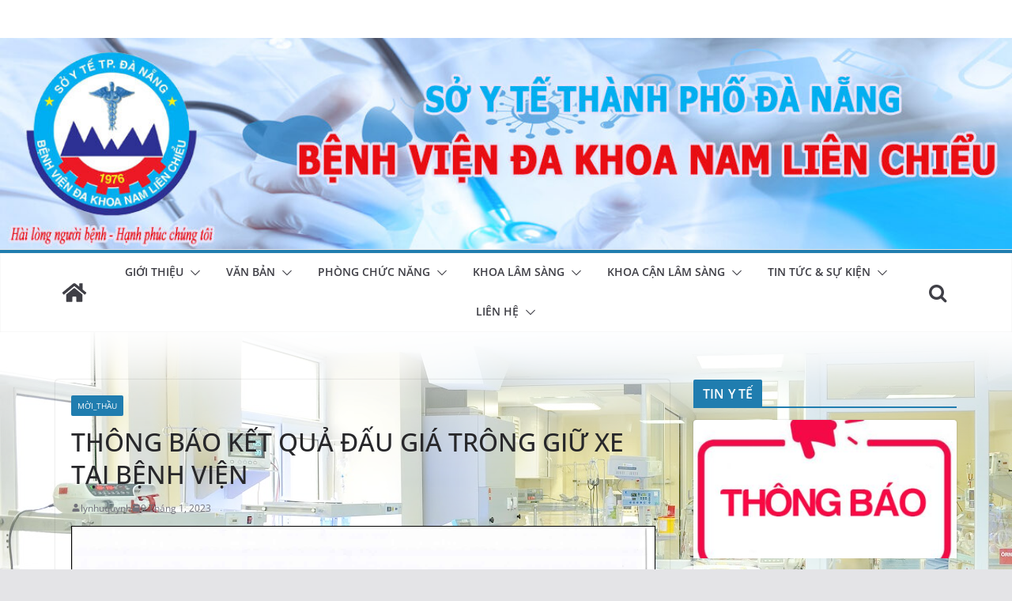

--- FILE ---
content_type: text/html; charset=UTF-8
request_url: https://bvnamlienchieu.com/thong-bao-ket-qua-dau-gia-trong-giu-xe-tai-benh-vien/
body_size: 15267
content:
		<!doctype html>
		<html lang="vi">
		
<head>

			<meta charset="UTF-8"/>
		<meta name="viewport" content="width=device-width, initial-scale=1">
		<link rel="profile" href="https://gmpg.org/xfn/11"/>
		
	<title>THÔNG BÁO KẾT QUẢ ĐẤU GIÁ TRÔNG GIỮ XE TẠI BỆNH VIỆN &#8211; BỆNH VIỆN ĐA KHOA NAM LIÊN CHIỂU</title>
<meta name='robots' content='max-image-preview:large' />
	<style>img:is([sizes="auto" i], [sizes^="auto," i]) { contain-intrinsic-size: 3000px 1500px }</style>
	<link rel="alternate" type="application/rss+xml" title="Dòng thông tin BỆNH VIỆN ĐA KHOA NAM LIÊN CHIỂU &raquo;" href="https://bvnamlienchieu.com/feed/" />
<link rel="alternate" type="application/rss+xml" title="BỆNH VIỆN ĐA KHOA NAM LIÊN CHIỂU &raquo; Dòng bình luận" href="https://bvnamlienchieu.com/comments/feed/" />
<script type="text/javascript">
/* <![CDATA[ */
window._wpemojiSettings = {"baseUrl":"https:\/\/s.w.org\/images\/core\/emoji\/16.0.1\/72x72\/","ext":".png","svgUrl":"https:\/\/s.w.org\/images\/core\/emoji\/16.0.1\/svg\/","svgExt":".svg","source":{"concatemoji":"https:\/\/bvnamlienchieu.com\/wp-includes\/js\/wp-emoji-release.min.js?ver=6.8.3"}};
/*! This file is auto-generated */
!function(s,n){var o,i,e;function c(e){try{var t={supportTests:e,timestamp:(new Date).valueOf()};sessionStorage.setItem(o,JSON.stringify(t))}catch(e){}}function p(e,t,n){e.clearRect(0,0,e.canvas.width,e.canvas.height),e.fillText(t,0,0);var t=new Uint32Array(e.getImageData(0,0,e.canvas.width,e.canvas.height).data),a=(e.clearRect(0,0,e.canvas.width,e.canvas.height),e.fillText(n,0,0),new Uint32Array(e.getImageData(0,0,e.canvas.width,e.canvas.height).data));return t.every(function(e,t){return e===a[t]})}function u(e,t){e.clearRect(0,0,e.canvas.width,e.canvas.height),e.fillText(t,0,0);for(var n=e.getImageData(16,16,1,1),a=0;a<n.data.length;a++)if(0!==n.data[a])return!1;return!0}function f(e,t,n,a){switch(t){case"flag":return n(e,"\ud83c\udff3\ufe0f\u200d\u26a7\ufe0f","\ud83c\udff3\ufe0f\u200b\u26a7\ufe0f")?!1:!n(e,"\ud83c\udde8\ud83c\uddf6","\ud83c\udde8\u200b\ud83c\uddf6")&&!n(e,"\ud83c\udff4\udb40\udc67\udb40\udc62\udb40\udc65\udb40\udc6e\udb40\udc67\udb40\udc7f","\ud83c\udff4\u200b\udb40\udc67\u200b\udb40\udc62\u200b\udb40\udc65\u200b\udb40\udc6e\u200b\udb40\udc67\u200b\udb40\udc7f");case"emoji":return!a(e,"\ud83e\udedf")}return!1}function g(e,t,n,a){var r="undefined"!=typeof WorkerGlobalScope&&self instanceof WorkerGlobalScope?new OffscreenCanvas(300,150):s.createElement("canvas"),o=r.getContext("2d",{willReadFrequently:!0}),i=(o.textBaseline="top",o.font="600 32px Arial",{});return e.forEach(function(e){i[e]=t(o,e,n,a)}),i}function t(e){var t=s.createElement("script");t.src=e,t.defer=!0,s.head.appendChild(t)}"undefined"!=typeof Promise&&(o="wpEmojiSettingsSupports",i=["flag","emoji"],n.supports={everything:!0,everythingExceptFlag:!0},e=new Promise(function(e){s.addEventListener("DOMContentLoaded",e,{once:!0})}),new Promise(function(t){var n=function(){try{var e=JSON.parse(sessionStorage.getItem(o));if("object"==typeof e&&"number"==typeof e.timestamp&&(new Date).valueOf()<e.timestamp+604800&&"object"==typeof e.supportTests)return e.supportTests}catch(e){}return null}();if(!n){if("undefined"!=typeof Worker&&"undefined"!=typeof OffscreenCanvas&&"undefined"!=typeof URL&&URL.createObjectURL&&"undefined"!=typeof Blob)try{var e="postMessage("+g.toString()+"("+[JSON.stringify(i),f.toString(),p.toString(),u.toString()].join(",")+"));",a=new Blob([e],{type:"text/javascript"}),r=new Worker(URL.createObjectURL(a),{name:"wpTestEmojiSupports"});return void(r.onmessage=function(e){c(n=e.data),r.terminate(),t(n)})}catch(e){}c(n=g(i,f,p,u))}t(n)}).then(function(e){for(var t in e)n.supports[t]=e[t],n.supports.everything=n.supports.everything&&n.supports[t],"flag"!==t&&(n.supports.everythingExceptFlag=n.supports.everythingExceptFlag&&n.supports[t]);n.supports.everythingExceptFlag=n.supports.everythingExceptFlag&&!n.supports.flag,n.DOMReady=!1,n.readyCallback=function(){n.DOMReady=!0}}).then(function(){return e}).then(function(){var e;n.supports.everything||(n.readyCallback(),(e=n.source||{}).concatemoji?t(e.concatemoji):e.wpemoji&&e.twemoji&&(t(e.twemoji),t(e.wpemoji)))}))}((window,document),window._wpemojiSettings);
/* ]]> */
</script>
<style id='wp-emoji-styles-inline-css' type='text/css'>

	img.wp-smiley, img.emoji {
		display: inline !important;
		border: none !important;
		box-shadow: none !important;
		height: 1em !important;
		width: 1em !important;
		margin: 0 0.07em !important;
		vertical-align: -0.1em !important;
		background: none !important;
		padding: 0 !important;
	}
</style>
<link rel='stylesheet' id='wp-block-library-css' href='https://bvnamlienchieu.com/wp-includes/css/dist/block-library/style.min.css?ver=6.8.3' type='text/css' media='all' />
<style id='wp-block-library-theme-inline-css' type='text/css'>
.wp-block-audio :where(figcaption){color:#555;font-size:13px;text-align:center}.is-dark-theme .wp-block-audio :where(figcaption){color:#ffffffa6}.wp-block-audio{margin:0 0 1em}.wp-block-code{border:1px solid #ccc;border-radius:4px;font-family:Menlo,Consolas,monaco,monospace;padding:.8em 1em}.wp-block-embed :where(figcaption){color:#555;font-size:13px;text-align:center}.is-dark-theme .wp-block-embed :where(figcaption){color:#ffffffa6}.wp-block-embed{margin:0 0 1em}.blocks-gallery-caption{color:#555;font-size:13px;text-align:center}.is-dark-theme .blocks-gallery-caption{color:#ffffffa6}:root :where(.wp-block-image figcaption){color:#555;font-size:13px;text-align:center}.is-dark-theme :root :where(.wp-block-image figcaption){color:#ffffffa6}.wp-block-image{margin:0 0 1em}.wp-block-pullquote{border-bottom:4px solid;border-top:4px solid;color:currentColor;margin-bottom:1.75em}.wp-block-pullquote cite,.wp-block-pullquote footer,.wp-block-pullquote__citation{color:currentColor;font-size:.8125em;font-style:normal;text-transform:uppercase}.wp-block-quote{border-left:.25em solid;margin:0 0 1.75em;padding-left:1em}.wp-block-quote cite,.wp-block-quote footer{color:currentColor;font-size:.8125em;font-style:normal;position:relative}.wp-block-quote:where(.has-text-align-right){border-left:none;border-right:.25em solid;padding-left:0;padding-right:1em}.wp-block-quote:where(.has-text-align-center){border:none;padding-left:0}.wp-block-quote.is-large,.wp-block-quote.is-style-large,.wp-block-quote:where(.is-style-plain){border:none}.wp-block-search .wp-block-search__label{font-weight:700}.wp-block-search__button{border:1px solid #ccc;padding:.375em .625em}:where(.wp-block-group.has-background){padding:1.25em 2.375em}.wp-block-separator.has-css-opacity{opacity:.4}.wp-block-separator{border:none;border-bottom:2px solid;margin-left:auto;margin-right:auto}.wp-block-separator.has-alpha-channel-opacity{opacity:1}.wp-block-separator:not(.is-style-wide):not(.is-style-dots){width:100px}.wp-block-separator.has-background:not(.is-style-dots){border-bottom:none;height:1px}.wp-block-separator.has-background:not(.is-style-wide):not(.is-style-dots){height:2px}.wp-block-table{margin:0 0 1em}.wp-block-table td,.wp-block-table th{word-break:normal}.wp-block-table :where(figcaption){color:#555;font-size:13px;text-align:center}.is-dark-theme .wp-block-table :where(figcaption){color:#ffffffa6}.wp-block-video :where(figcaption){color:#555;font-size:13px;text-align:center}.is-dark-theme .wp-block-video :where(figcaption){color:#ffffffa6}.wp-block-video{margin:0 0 1em}:root :where(.wp-block-template-part.has-background){margin-bottom:0;margin-top:0;padding:1.25em 2.375em}
</style>
<style id='global-styles-inline-css' type='text/css'>
:root{--wp--preset--aspect-ratio--square: 1;--wp--preset--aspect-ratio--4-3: 4/3;--wp--preset--aspect-ratio--3-4: 3/4;--wp--preset--aspect-ratio--3-2: 3/2;--wp--preset--aspect-ratio--2-3: 2/3;--wp--preset--aspect-ratio--16-9: 16/9;--wp--preset--aspect-ratio--9-16: 9/16;--wp--preset--color--black: #000000;--wp--preset--color--cyan-bluish-gray: #abb8c3;--wp--preset--color--white: #ffffff;--wp--preset--color--pale-pink: #f78da7;--wp--preset--color--vivid-red: #cf2e2e;--wp--preset--color--luminous-vivid-orange: #ff6900;--wp--preset--color--luminous-vivid-amber: #fcb900;--wp--preset--color--light-green-cyan: #7bdcb5;--wp--preset--color--vivid-green-cyan: #00d084;--wp--preset--color--pale-cyan-blue: #8ed1fc;--wp--preset--color--vivid-cyan-blue: #0693e3;--wp--preset--color--vivid-purple: #9b51e0;--wp--preset--gradient--vivid-cyan-blue-to-vivid-purple: linear-gradient(135deg,rgba(6,147,227,1) 0%,rgb(155,81,224) 100%);--wp--preset--gradient--light-green-cyan-to-vivid-green-cyan: linear-gradient(135deg,rgb(122,220,180) 0%,rgb(0,208,130) 100%);--wp--preset--gradient--luminous-vivid-amber-to-luminous-vivid-orange: linear-gradient(135deg,rgba(252,185,0,1) 0%,rgba(255,105,0,1) 100%);--wp--preset--gradient--luminous-vivid-orange-to-vivid-red: linear-gradient(135deg,rgba(255,105,0,1) 0%,rgb(207,46,46) 100%);--wp--preset--gradient--very-light-gray-to-cyan-bluish-gray: linear-gradient(135deg,rgb(238,238,238) 0%,rgb(169,184,195) 100%);--wp--preset--gradient--cool-to-warm-spectrum: linear-gradient(135deg,rgb(74,234,220) 0%,rgb(151,120,209) 20%,rgb(207,42,186) 40%,rgb(238,44,130) 60%,rgb(251,105,98) 80%,rgb(254,248,76) 100%);--wp--preset--gradient--blush-light-purple: linear-gradient(135deg,rgb(255,206,236) 0%,rgb(152,150,240) 100%);--wp--preset--gradient--blush-bordeaux: linear-gradient(135deg,rgb(254,205,165) 0%,rgb(254,45,45) 50%,rgb(107,0,62) 100%);--wp--preset--gradient--luminous-dusk: linear-gradient(135deg,rgb(255,203,112) 0%,rgb(199,81,192) 50%,rgb(65,88,208) 100%);--wp--preset--gradient--pale-ocean: linear-gradient(135deg,rgb(255,245,203) 0%,rgb(182,227,212) 50%,rgb(51,167,181) 100%);--wp--preset--gradient--electric-grass: linear-gradient(135deg,rgb(202,248,128) 0%,rgb(113,206,126) 100%);--wp--preset--gradient--midnight: linear-gradient(135deg,rgb(2,3,129) 0%,rgb(40,116,252) 100%);--wp--preset--font-size--small: 13px;--wp--preset--font-size--medium: 20px;--wp--preset--font-size--large: 36px;--wp--preset--font-size--x-large: 42px;--wp--preset--spacing--20: 0.44rem;--wp--preset--spacing--30: 0.67rem;--wp--preset--spacing--40: 1rem;--wp--preset--spacing--50: 1.5rem;--wp--preset--spacing--60: 2.25rem;--wp--preset--spacing--70: 3.38rem;--wp--preset--spacing--80: 5.06rem;--wp--preset--shadow--natural: 6px 6px 9px rgba(0, 0, 0, 0.2);--wp--preset--shadow--deep: 12px 12px 50px rgba(0, 0, 0, 0.4);--wp--preset--shadow--sharp: 6px 6px 0px rgba(0, 0, 0, 0.2);--wp--preset--shadow--outlined: 6px 6px 0px -3px rgba(255, 255, 255, 1), 6px 6px rgba(0, 0, 0, 1);--wp--preset--shadow--crisp: 6px 6px 0px rgba(0, 0, 0, 1);}:where(body) { margin: 0; }.wp-site-blocks > .alignleft { float: left; margin-right: 2em; }.wp-site-blocks > .alignright { float: right; margin-left: 2em; }.wp-site-blocks > .aligncenter { justify-content: center; margin-left: auto; margin-right: auto; }:where(.wp-site-blocks) > * { margin-block-start: 24px; margin-block-end: 0; }:where(.wp-site-blocks) > :first-child { margin-block-start: 0; }:where(.wp-site-blocks) > :last-child { margin-block-end: 0; }:root { --wp--style--block-gap: 24px; }:root :where(.is-layout-flow) > :first-child{margin-block-start: 0;}:root :where(.is-layout-flow) > :last-child{margin-block-end: 0;}:root :where(.is-layout-flow) > *{margin-block-start: 24px;margin-block-end: 0;}:root :where(.is-layout-constrained) > :first-child{margin-block-start: 0;}:root :where(.is-layout-constrained) > :last-child{margin-block-end: 0;}:root :where(.is-layout-constrained) > *{margin-block-start: 24px;margin-block-end: 0;}:root :where(.is-layout-flex){gap: 24px;}:root :where(.is-layout-grid){gap: 24px;}.is-layout-flow > .alignleft{float: left;margin-inline-start: 0;margin-inline-end: 2em;}.is-layout-flow > .alignright{float: right;margin-inline-start: 2em;margin-inline-end: 0;}.is-layout-flow > .aligncenter{margin-left: auto !important;margin-right: auto !important;}.is-layout-constrained > .alignleft{float: left;margin-inline-start: 0;margin-inline-end: 2em;}.is-layout-constrained > .alignright{float: right;margin-inline-start: 2em;margin-inline-end: 0;}.is-layout-constrained > .aligncenter{margin-left: auto !important;margin-right: auto !important;}.is-layout-constrained > :where(:not(.alignleft):not(.alignright):not(.alignfull)){margin-left: auto !important;margin-right: auto !important;}body .is-layout-flex{display: flex;}.is-layout-flex{flex-wrap: wrap;align-items: center;}.is-layout-flex > :is(*, div){margin: 0;}body .is-layout-grid{display: grid;}.is-layout-grid > :is(*, div){margin: 0;}body{padding-top: 0px;padding-right: 0px;padding-bottom: 0px;padding-left: 0px;}a:where(:not(.wp-element-button)){text-decoration: underline;}:root :where(.wp-element-button, .wp-block-button__link){background-color: #32373c;border-width: 0;color: #fff;font-family: inherit;font-size: inherit;line-height: inherit;padding: calc(0.667em + 2px) calc(1.333em + 2px);text-decoration: none;}.has-black-color{color: var(--wp--preset--color--black) !important;}.has-cyan-bluish-gray-color{color: var(--wp--preset--color--cyan-bluish-gray) !important;}.has-white-color{color: var(--wp--preset--color--white) !important;}.has-pale-pink-color{color: var(--wp--preset--color--pale-pink) !important;}.has-vivid-red-color{color: var(--wp--preset--color--vivid-red) !important;}.has-luminous-vivid-orange-color{color: var(--wp--preset--color--luminous-vivid-orange) !important;}.has-luminous-vivid-amber-color{color: var(--wp--preset--color--luminous-vivid-amber) !important;}.has-light-green-cyan-color{color: var(--wp--preset--color--light-green-cyan) !important;}.has-vivid-green-cyan-color{color: var(--wp--preset--color--vivid-green-cyan) !important;}.has-pale-cyan-blue-color{color: var(--wp--preset--color--pale-cyan-blue) !important;}.has-vivid-cyan-blue-color{color: var(--wp--preset--color--vivid-cyan-blue) !important;}.has-vivid-purple-color{color: var(--wp--preset--color--vivid-purple) !important;}.has-black-background-color{background-color: var(--wp--preset--color--black) !important;}.has-cyan-bluish-gray-background-color{background-color: var(--wp--preset--color--cyan-bluish-gray) !important;}.has-white-background-color{background-color: var(--wp--preset--color--white) !important;}.has-pale-pink-background-color{background-color: var(--wp--preset--color--pale-pink) !important;}.has-vivid-red-background-color{background-color: var(--wp--preset--color--vivid-red) !important;}.has-luminous-vivid-orange-background-color{background-color: var(--wp--preset--color--luminous-vivid-orange) !important;}.has-luminous-vivid-amber-background-color{background-color: var(--wp--preset--color--luminous-vivid-amber) !important;}.has-light-green-cyan-background-color{background-color: var(--wp--preset--color--light-green-cyan) !important;}.has-vivid-green-cyan-background-color{background-color: var(--wp--preset--color--vivid-green-cyan) !important;}.has-pale-cyan-blue-background-color{background-color: var(--wp--preset--color--pale-cyan-blue) !important;}.has-vivid-cyan-blue-background-color{background-color: var(--wp--preset--color--vivid-cyan-blue) !important;}.has-vivid-purple-background-color{background-color: var(--wp--preset--color--vivid-purple) !important;}.has-black-border-color{border-color: var(--wp--preset--color--black) !important;}.has-cyan-bluish-gray-border-color{border-color: var(--wp--preset--color--cyan-bluish-gray) !important;}.has-white-border-color{border-color: var(--wp--preset--color--white) !important;}.has-pale-pink-border-color{border-color: var(--wp--preset--color--pale-pink) !important;}.has-vivid-red-border-color{border-color: var(--wp--preset--color--vivid-red) !important;}.has-luminous-vivid-orange-border-color{border-color: var(--wp--preset--color--luminous-vivid-orange) !important;}.has-luminous-vivid-amber-border-color{border-color: var(--wp--preset--color--luminous-vivid-amber) !important;}.has-light-green-cyan-border-color{border-color: var(--wp--preset--color--light-green-cyan) !important;}.has-vivid-green-cyan-border-color{border-color: var(--wp--preset--color--vivid-green-cyan) !important;}.has-pale-cyan-blue-border-color{border-color: var(--wp--preset--color--pale-cyan-blue) !important;}.has-vivid-cyan-blue-border-color{border-color: var(--wp--preset--color--vivid-cyan-blue) !important;}.has-vivid-purple-border-color{border-color: var(--wp--preset--color--vivid-purple) !important;}.has-vivid-cyan-blue-to-vivid-purple-gradient-background{background: var(--wp--preset--gradient--vivid-cyan-blue-to-vivid-purple) !important;}.has-light-green-cyan-to-vivid-green-cyan-gradient-background{background: var(--wp--preset--gradient--light-green-cyan-to-vivid-green-cyan) !important;}.has-luminous-vivid-amber-to-luminous-vivid-orange-gradient-background{background: var(--wp--preset--gradient--luminous-vivid-amber-to-luminous-vivid-orange) !important;}.has-luminous-vivid-orange-to-vivid-red-gradient-background{background: var(--wp--preset--gradient--luminous-vivid-orange-to-vivid-red) !important;}.has-very-light-gray-to-cyan-bluish-gray-gradient-background{background: var(--wp--preset--gradient--very-light-gray-to-cyan-bluish-gray) !important;}.has-cool-to-warm-spectrum-gradient-background{background: var(--wp--preset--gradient--cool-to-warm-spectrum) !important;}.has-blush-light-purple-gradient-background{background: var(--wp--preset--gradient--blush-light-purple) !important;}.has-blush-bordeaux-gradient-background{background: var(--wp--preset--gradient--blush-bordeaux) !important;}.has-luminous-dusk-gradient-background{background: var(--wp--preset--gradient--luminous-dusk) !important;}.has-pale-ocean-gradient-background{background: var(--wp--preset--gradient--pale-ocean) !important;}.has-electric-grass-gradient-background{background: var(--wp--preset--gradient--electric-grass) !important;}.has-midnight-gradient-background{background: var(--wp--preset--gradient--midnight) !important;}.has-small-font-size{font-size: var(--wp--preset--font-size--small) !important;}.has-medium-font-size{font-size: var(--wp--preset--font-size--medium) !important;}.has-large-font-size{font-size: var(--wp--preset--font-size--large) !important;}.has-x-large-font-size{font-size: var(--wp--preset--font-size--x-large) !important;}
:root :where(.wp-block-pullquote){font-size: 1.5em;line-height: 1.6;}
</style>
<link rel='stylesheet' id='dashicons-css' href='https://bvnamlienchieu.com/wp-includes/css/dashicons.min.css?ver=6.8.3' type='text/css' media='all' />
<link rel='stylesheet' id='everest-forms-general-css' href='https://bvnamlienchieu.com/wp-content/plugins/everest-forms/assets/css/everest-forms.css?ver=2.0.6' type='text/css' media='all' />
<link rel='stylesheet' id='colormag_style-css' href='https://bvnamlienchieu.com/wp-content/themes/colormag-child/style.css?ver=3.1.3' type='text/css' media='all' />
<style id='colormag_style-inline-css' type='text/css'>
.cm-content{background-image:url(https://bvnamlienchieu.com/wp-content/uploads/2022/06/nen.png);background-repeat:no-repeat;}.cm-header .cm-menu-toggle svg,
			.cm-header .cm-menu-toggle svg{fill:#fff;}.cm-footer-bar-area .cm-footer-bar__2 a{color:#207daf;}
</style>
<link rel='stylesheet' id='colormag-fontawesome-css' href='https://bvnamlienchieu.com/wp-content/themes/colormag/assets/library/fontawesome/css/font-awesome.min.css?ver=3.1.3' type='text/css' media='all' />
<script type="text/javascript" src="https://bvnamlienchieu.com/wp-includes/js/jquery/jquery.min.js?ver=3.7.1" id="jquery-core-js"></script>
<script type="text/javascript" src="https://bvnamlienchieu.com/wp-includes/js/jquery/jquery-migrate.min.js?ver=3.4.1" id="jquery-migrate-js"></script>
<!--[if lte IE 8]>
<script type="text/javascript" src="https://bvnamlienchieu.com/wp-content/themes/colormag/assets/js/html5shiv.min.js?ver=3.1.3" id="html5-js"></script>
<![endif]-->
<link rel="https://api.w.org/" href="https://bvnamlienchieu.com/wp-json/" /><link rel="alternate" title="JSON" type="application/json" href="https://bvnamlienchieu.com/wp-json/wp/v2/posts/1253" /><link rel="EditURI" type="application/rsd+xml" title="RSD" href="https://bvnamlienchieu.com/xmlrpc.php?rsd" />
<meta name="generator" content="WordPress 6.8.3" />
<meta name="generator" content="Everest Forms 2.0.6" />
<link rel="canonical" href="https://bvnamlienchieu.com/thong-bao-ket-qua-dau-gia-trong-giu-xe-tai-benh-vien/" />
<link rel='shortlink' href='https://bvnamlienchieu.com/?p=1253' />
<link rel="alternate" title="oNhúng (JSON)" type="application/json+oembed" href="https://bvnamlienchieu.com/wp-json/oembed/1.0/embed?url=https%3A%2F%2Fbvnamlienchieu.com%2Fthong-bao-ket-qua-dau-gia-trong-giu-xe-tai-benh-vien%2F" />
<link rel="alternate" title="oNhúng (XML)" type="text/xml+oembed" href="https://bvnamlienchieu.com/wp-json/oembed/1.0/embed?url=https%3A%2F%2Fbvnamlienchieu.com%2Fthong-bao-ket-qua-dau-gia-trong-giu-xe-tai-benh-vien%2F&#038;format=xml" />
<link rel="icon" href="https://bvnamlienchieu.com/wp-content/uploads/2022/07/cropped-logo-png-32x32.png" sizes="32x32" />
<link rel="icon" href="https://bvnamlienchieu.com/wp-content/uploads/2022/07/cropped-logo-png-192x192.png" sizes="192x192" />
<link rel="apple-touch-icon" href="https://bvnamlienchieu.com/wp-content/uploads/2022/07/cropped-logo-png-180x180.png" />
<meta name="msapplication-TileImage" content="https://bvnamlienchieu.com/wp-content/uploads/2022/07/cropped-logo-png-270x270.png" />

</head>

<body data-rsssl=1 class="wp-singular post-template-default single single-post postid-1253 single-format-standard wp-embed-responsive wp-theme-colormag wp-child-theme-colormag-child everest-forms-no-js cm-header-layout-2 adv-style-1  wide">




		<div id="page" class="hfeed site">
				<a class="skip-link screen-reader-text" href="#main">Skip to content</a>
		

			<header id="cm-masthead" class="cm-header cm-layout-2 cm-layout-2-style-1">
		
		
				<div class="cm-main-header">
		
		
	<div id="cm-header-1" class="cm-header-1">
		<div class="cm-container">
			<div class="cm-row">

				<div class="cm-header-col-1">
										<div id="cm-site-branding" class="cm-site-branding">
							</div><!-- #cm-site-branding -->
	
				</div><!-- .cm-header-col-1 -->

				<div class="cm-header-col-2">
								</div><!-- .cm-header-col-2 -->

		</div>
	</div>
</div>
		<div id="wp-custom-header" class="wp-custom-header"><div class="header-image-wrap"><a href="https://bvnamlienchieu.com/" title="BỆNH VIỆN ĐA KHOA NAM LIÊN CHIỂU" rel="home"><img src="https://bvnamlienchieu.com/wp-content/uploads/2025/08/cropped-banner-v18.jpg" class="header-image" width="1200" height="250" alt="BỆNH VIỆN ĐA KHOA NAM LIÊN CHIỂU"></a></div></div>
<div id="cm-header-2" class="cm-header-2">
	<nav id="cm-primary-nav" class="cm-primary-nav">
		<div class="cm-container">
			<div class="cm-row">
				
				<div class="cm-home-icon">
					<a href="https://bvnamlienchieu.com/"
					   title="BỆNH VIỆN ĐA KHOA NAM LIÊN CHIỂU"
					>
						<svg class="cm-icon cm-icon--home" xmlns="http://www.w3.org/2000/svg" viewBox="0 0 28 22"><path d="M13.6465 6.01133L5.11148 13.0409V20.6278C5.11148 20.8242 5.18952 21.0126 5.32842 21.1515C5.46733 21.2904 5.65572 21.3685 5.85217 21.3685L11.0397 21.3551C11.2355 21.3541 11.423 21.2756 11.5611 21.1368C11.6992 20.998 11.7767 20.8102 11.7767 20.6144V16.1837C11.7767 15.9873 11.8547 15.7989 11.9937 15.66C12.1326 15.521 12.321 15.443 12.5174 15.443H15.4801C15.6766 15.443 15.865 15.521 16.0039 15.66C16.1428 15.7989 16.2208 15.9873 16.2208 16.1837V20.6111C16.2205 20.7086 16.2394 20.8052 16.2765 20.8953C16.3136 20.9854 16.3681 21.0673 16.4369 21.1364C16.5057 21.2054 16.5875 21.2602 16.6775 21.2975C16.7675 21.3349 16.864 21.3541 16.9615 21.3541L22.1472 21.3685C22.3436 21.3685 22.532 21.2904 22.6709 21.1515C22.8099 21.0126 22.8879 20.8242 22.8879 20.6278V13.0358L14.3548 6.01133C14.2544 5.93047 14.1295 5.88637 14.0006 5.88637C13.8718 5.88637 13.7468 5.93047 13.6465 6.01133ZM27.1283 10.7892L23.2582 7.59917V1.18717C23.2582 1.03983 23.1997 0.898538 23.0955 0.794359C22.9913 0.69018 22.8501 0.631653 22.7027 0.631653H20.1103C19.963 0.631653 19.8217 0.69018 19.7175 0.794359C19.6133 0.898538 19.5548 1.03983 19.5548 1.18717V4.54848L15.4102 1.13856C15.0125 0.811259 14.5134 0.632307 13.9983 0.632307C13.4832 0.632307 12.9841 0.811259 12.5864 1.13856L0.868291 10.7892C0.81204 10.8357 0.765501 10.8928 0.731333 10.9573C0.697165 11.0218 0.676038 11.0924 0.66916 11.165C0.662282 11.2377 0.669786 11.311 0.691245 11.3807C0.712704 11.4505 0.747696 11.5153 0.794223 11.5715L1.97469 13.0066C2.02109 13.063 2.07816 13.1098 2.14264 13.1441C2.20711 13.1784 2.27773 13.1997 2.35044 13.2067C2.42315 13.2137 2.49653 13.2063 2.56638 13.1849C2.63623 13.1636 2.70118 13.1286 2.7575 13.0821L13.6465 4.11333C13.7468 4.03247 13.8718 3.98837 14.0006 3.98837C14.1295 3.98837 14.2544 4.03247 14.3548 4.11333L25.2442 13.0821C25.3004 13.1286 25.3653 13.1636 25.435 13.1851C25.5048 13.2065 25.5781 13.214 25.6507 13.2071C25.7234 13.2003 25.794 13.1791 25.8584 13.145C25.9229 13.1108 25.98 13.0643 26.0265 13.008L27.207 11.5729C27.2535 11.5164 27.2883 11.4512 27.3095 11.3812C27.3307 11.3111 27.3379 11.2375 27.3306 11.1647C27.3233 11.0919 27.3016 11.0212 27.2669 10.9568C27.2322 10.8923 27.1851 10.8354 27.1283 10.7892Z" /></svg>					</a>
				</div>
				
											<div class="cm-header-actions">
													<div class="cm-top-search">
						<i class="fa fa-search search-top"></i>
						<div class="search-form-top">
									
<form action="https://bvnamlienchieu.com/" class="search-form searchform clearfix" method="get" role="search">

	<div class="search-wrap">
		<input type="search"
		       class="s field"
		       name="s"
		       value=""
		       placeholder="Search"
		/>

		<button class="search-icon" type="submit"></button>
	</div>

</form><!-- .searchform -->
						</div>
					</div>
									</div>
				
					<p class="cm-menu-toggle" aria-expanded="false">
						<svg class="cm-icon cm-icon--bars" xmlns="http://www.w3.org/2000/svg" viewBox="0 0 24 24"><path d="M21 19H3a1 1 0 0 1 0-2h18a1 1 0 0 1 0 2Zm0-6H3a1 1 0 0 1 0-2h18a1 1 0 0 1 0 2Zm0-6H3a1 1 0 0 1 0-2h18a1 1 0 0 1 0 2Z"></path></svg>						<svg class="cm-icon cm-icon--x-mark" xmlns="http://www.w3.org/2000/svg" viewBox="0 0 24 24"><path d="m13.4 12 8.3-8.3c.4-.4.4-1 0-1.4s-1-.4-1.4 0L12 10.6 3.7 2.3c-.4-.4-1-.4-1.4 0s-.4 1 0 1.4l8.3 8.3-8.3 8.3c-.4.4-.4 1 0 1.4.2.2.4.3.7.3s.5-.1.7-.3l8.3-8.3 8.3 8.3c.2.2.5.3.7.3s.5-.1.7-.3c.4-.4.4-1 0-1.4L13.4 12z"></path></svg>					</p>
					<div class="cm-menu-primary-container"><ul id="menu-primary" class="menu"><li id="menu-item-573" class="menu-item menu-item-type-post_type menu-item-object-page menu-item-has-children menu-item-573"><a href="https://bvnamlienchieu.com/gioi-thieu/">GIỚI THIỆU</a><span role="button" tabindex="0" class="cm-submenu-toggle" onkeypress=""><svg class="cm-icon" xmlns="http://www.w3.org/2000/svg" xml:space="preserve" viewBox="0 0 24 24"><path d="M12 17.5c-.3 0-.5-.1-.7-.3l-9-9c-.4-.4-.4-1 0-1.4s1-.4 1.4 0l8.3 8.3 8.3-8.3c.4-.4 1-.4 1.4 0s.4 1 0 1.4l-9 9c-.2.2-.4.3-.7.3z"/></svg></span>
<ul class="sub-menu">
	<li id="menu-item-574" class="menu-item menu-item-type-post_type menu-item-object-page menu-item-574"><a href="https://bvnamlienchieu.com/tong-quan/">TỔNG QUAN</a></li>
	<li id="menu-item-575" class="menu-item menu-item-type-post_type menu-item-object-page menu-item-575"><a href="https://bvnamlienchieu.com/lich-su-hinh-thanh-va-phat-trien/">LỊCH SỬ HÌNH THÀNH VÀ PHÁT TRIỂN</a></li>
	<li id="menu-item-1797" class="menu-item menu-item-type-post_type menu-item-object-page menu-item-1797"><a href="https://bvnamlienchieu.com/so-do-to-chuc/">SƠ ĐỒ TỔ CHỨC</a></li>
</ul>
</li>
<li id="menu-item-1399" class="menu-item menu-item-type-post_type menu-item-object-page menu-item-has-children menu-item-1399"><a href="https://bvnamlienchieu.com/van-ban/">VĂN BẢN</a><span role="button" tabindex="0" class="cm-submenu-toggle" onkeypress=""><svg class="cm-icon" xmlns="http://www.w3.org/2000/svg" xml:space="preserve" viewBox="0 0 24 24"><path d="M12 17.5c-.3 0-.5-.1-.7-.3l-9-9c-.4-.4-.4-1 0-1.4s1-.4 1.4 0l8.3 8.3 8.3-8.3c.4-.4 1-.4 1.4 0s.4 1 0 1.4l-9 9c-.2.2-.4.3-.7.3z"/></svg></span>
<ul class="sub-menu">
	<li id="menu-item-1839" class="menu-item menu-item-type-post_type menu-item-object-page menu-item-1839"><a href="https://bvnamlienchieu.com/quan-ly-chat-luong/">QUẢN LÝ CHẤT LƯỢNG</a></li>
	<li id="menu-item-2419" class="menu-item menu-item-type-post_type menu-item-object-page menu-item-has-children menu-item-2419"><a href="https://bvnamlienchieu.com/tai-lieu-chuyen-mon/">TÀI LIỆU CHUYÊN MÔN</a><span role="button" tabindex="0" class="cm-submenu-toggle" onkeypress=""><svg class="cm-icon" xmlns="http://www.w3.org/2000/svg" xml:space="preserve" viewBox="0 0 24 24"><path d="M12 17.5c-.3 0-.5-.1-.7-.3l-9-9c-.4-.4-.4-1 0-1.4s1-.4 1.4 0l8.3 8.3 8.3-8.3c.4-.4 1-.4 1.4 0s.4 1 0 1.4l-9 9c-.2.2-.4.3-.7.3z"/></svg></span>
	<ul class="sub-menu">
		<li id="menu-item-2471" class="menu-item menu-item-type-post_type menu-item-object-page menu-item-has-children menu-item-2471"><a href="https://bvnamlienchieu.com/huong-dan-quy-trinh-ky-thuat/">Hướng dẫn quy trình kỹ thuật</a><span role="button" tabindex="0" class="cm-submenu-toggle" onkeypress=""><svg class="cm-icon" xmlns="http://www.w3.org/2000/svg" xml:space="preserve" viewBox="0 0 24 24"><path d="M12 17.5c-.3 0-.5-.1-.7-.3l-9-9c-.4-.4-.4-1 0-1.4s1-.4 1.4 0l8.3 8.3 8.3-8.3c.4-.4 1-.4 1.4 0s.4 1 0 1.4l-9 9c-.2.2-.4.3-.7.3z"/></svg></span>
		<ul class="sub-menu">
			<li id="menu-item-2473" class="menu-item menu-item-type-post_type menu-item-object-page menu-item-2473"><a href="https://bvnamlienchieu.com/noi-khoa/">Nội khoa</a></li>
			<li id="menu-item-2474" class="menu-item menu-item-type-post_type menu-item-object-page menu-item-2474"><a href="https://bvnamlienchieu.com/ngoai-khoa/">Ngoại khoa</a></li>
			<li id="menu-item-2475" class="menu-item menu-item-type-post_type menu-item-object-page menu-item-2475"><a href="https://bvnamlienchieu.com/san-phu-khoa/">Sản phụ khoa</a></li>
			<li id="menu-item-2476" class="menu-item menu-item-type-post_type menu-item-object-page menu-item-2476"><a href="https://bvnamlienchieu.com/nhi-khoa/">Nhi khoa</a></li>
			<li id="menu-item-2477" class="menu-item menu-item-type-post_type menu-item-object-page menu-item-2477"><a href="https://bvnamlienchieu.com/y-hoc-co-truyen/">Y học cổ truyền</a></li>
			<li id="menu-item-2478" class="menu-item menu-item-type-post_type menu-item-object-page menu-item-2478"><a href="https://bvnamlienchieu.com/chuyen-khoa-khac/">Chuyên khoa khác</a></li>
			<li id="menu-item-2479" class="menu-item menu-item-type-post_type menu-item-object-page menu-item-2479"><a href="https://bvnamlienchieu.com/can-lam-sang/">Cận lâm sàng</a></li>
			<li id="menu-item-2480" class="menu-item menu-item-type-post_type menu-item-object-page menu-item-2480"><a href="https://bvnamlienchieu.com/phuc-hoi-chuc-nang-2/">Phục hồi chức năng</a></li>
			<li id="menu-item-2481" class="menu-item menu-item-type-post_type menu-item-object-page menu-item-2481"><a href="https://bvnamlienchieu.com/dieu-duong-cham-soc/">Điều dưỡng, chăm sóc</a></li>
			<li id="menu-item-2482" class="menu-item menu-item-type-post_type menu-item-object-page menu-item-2482"><a href="https://bvnamlienchieu.com/kiem-soat-nhiem-khuan/">Kiểm soát nhiễm khuẩn</a></li>
		</ul>
</li>
		<li id="menu-item-2472" class="menu-item menu-item-type-post_type menu-item-object-page menu-item-has-children menu-item-2472"><a href="https://bvnamlienchieu.com/huong-dan-chan-doan-va-dieu-tri-bo-y-te/">Hướng dẫn chẩn đoán và điều trị &#8211; Bộ Y tế</a><span role="button" tabindex="0" class="cm-submenu-toggle" onkeypress=""><svg class="cm-icon" xmlns="http://www.w3.org/2000/svg" xml:space="preserve" viewBox="0 0 24 24"><path d="M12 17.5c-.3 0-.5-.1-.7-.3l-9-9c-.4-.4-.4-1 0-1.4s1-.4 1.4 0l8.3 8.3 8.3-8.3c.4-.4 1-.4 1.4 0s.4 1 0 1.4l-9 9c-.2.2-.4.3-.7.3z"/></svg></span>
		<ul class="sub-menu">
			<li id="menu-item-2483" class="menu-item menu-item-type-post_type menu-item-object-page menu-item-2483"><a href="https://bvnamlienchieu.com/cap-cuu-hoi-suc-chong-doc/">Cấp cứu &#8211; Hồi sức &#8211; Chống độc</a></li>
			<li id="menu-item-2484" class="menu-item menu-item-type-post_type menu-item-object-page menu-item-2484"><a href="https://bvnamlienchieu.com/tim-mach/">Tim mạch</a></li>
			<li id="menu-item-2485" class="menu-item menu-item-type-post_type menu-item-object-page menu-item-2485"><a href="https://bvnamlienchieu.com/ho-hap/">Hô hấp</a></li>
			<li id="menu-item-2486" class="menu-item menu-item-type-post_type menu-item-object-page menu-item-2486"><a href="https://bvnamlienchieu.com/noi-tiet/">Nội tiết</a></li>
			<li id="menu-item-2487" class="menu-item menu-item-type-post_type menu-item-object-page menu-item-2487"><a href="https://bvnamlienchieu.com/than-tiet-nieu/">Thận tiết niệu</a></li>
			<li id="menu-item-2488" class="menu-item menu-item-type-post_type menu-item-object-page menu-item-2488"><a href="https://bvnamlienchieu.com/ngoai-khoa-2/">Ngoại khoa</a></li>
			<li id="menu-item-2489" class="menu-item menu-item-type-post_type menu-item-object-page menu-item-2489"><a href="https://bvnamlienchieu.com/san-khoa/">Sản khoa</a></li>
			<li id="menu-item-2490" class="menu-item menu-item-type-post_type menu-item-object-page menu-item-2490"><a href="https://bvnamlienchieu.com/nhi-khoa-2/">Nhi khoa</a></li>
			<li id="menu-item-2491" class="menu-item menu-item-type-post_type menu-item-object-page menu-item-2491"><a href="https://bvnamlienchieu.com/ung-buou/">Ung bướu</a></li>
			<li id="menu-item-2492" class="menu-item menu-item-type-post_type menu-item-object-page menu-item-2492"><a href="https://bvnamlienchieu.com/da-lieu/">Da liễu</a></li>
			<li id="menu-item-2493" class="menu-item menu-item-type-post_type menu-item-object-page menu-item-2493"><a href="https://bvnamlienchieu.com/rang-ham-mat/">Răng Hàm Mặt</a></li>
			<li id="menu-item-2494" class="menu-item menu-item-type-post_type menu-item-object-page menu-item-2494"><a href="https://bvnamlienchieu.com/truyen-nhiem-benh-nhiet-doi/">Truyền nhiễm &#8211; Bệnh nhiệt đới</a></li>
			<li id="menu-item-2495" class="menu-item menu-item-type-post_type menu-item-object-page menu-item-2495"><a href="https://bvnamlienchieu.com/chuyen-khoa-khac-2/">Chuyên khoa khác</a></li>
		</ul>
</li>
	</ul>
</li>
	<li id="menu-item-1441" class="menu-item menu-item-type-post_type menu-item-object-page menu-item-1441"><a href="https://bvnamlienchieu.com/noi-bo/">NỘI BỘ</a></li>
</ul>
</li>
<li id="menu-item-792" class="menu-item menu-item-type-post_type menu-item-object-page menu-item-has-children menu-item-792"><a href="https://bvnamlienchieu.com/phong-chuc-nang/">PHÒNG CHỨC NĂNG</a><span role="button" tabindex="0" class="cm-submenu-toggle" onkeypress=""><svg class="cm-icon" xmlns="http://www.w3.org/2000/svg" xml:space="preserve" viewBox="0 0 24 24"><path d="M12 17.5c-.3 0-.5-.1-.7-.3l-9-9c-.4-.4-.4-1 0-1.4s1-.4 1.4 0l8.3 8.3 8.3-8.3c.4-.4 1-.4 1.4 0s.4 1 0 1.4l-9 9c-.2.2-.4.3-.7.3z"/></svg></span>
<ul class="sub-menu">
	<li id="menu-item-505" class="menu-item menu-item-type-post_type menu-item-object-page menu-item-505"><a href="https://bvnamlienchieu.com/ke-hoach-tong-hop/">KẾ HOẠCH TỔNG HỢP</a></li>
	<li id="menu-item-482" class="menu-item menu-item-type-post_type menu-item-object-page menu-item-482"><a href="https://bvnamlienchieu.com/to-chuc-hanh-chinh/">TỔ CHỨC HÀNH CHÍNH</a></li>
	<li id="menu-item-484" class="menu-item menu-item-type-post_type menu-item-object-page menu-item-484"><a href="https://bvnamlienchieu.com/tai-chinh-ke-toan/">TÀI CHÍNH KẾ TOÁN</a></li>
	<li id="menu-item-485" class="menu-item menu-item-type-post_type menu-item-object-page menu-item-485"><a href="https://bvnamlienchieu.com/dieu-duong/">ĐIỀU DƯỠNG</a></li>
</ul>
</li>
<li id="menu-item-452" class="menu-item menu-item-type-taxonomy menu-item-object-category menu-item-has-children menu-item-452"><a href="https://bvnamlienchieu.com/category/tin-hoat-dong/">KHOA LÂM SÀNG</a><span role="button" tabindex="0" class="cm-submenu-toggle" onkeypress=""><svg class="cm-icon" xmlns="http://www.w3.org/2000/svg" xml:space="preserve" viewBox="0 0 24 24"><path d="M12 17.5c-.3 0-.5-.1-.7-.3l-9-9c-.4-.4-.4-1 0-1.4s1-.4 1.4 0l8.3 8.3 8.3-8.3c.4-.4 1-.4 1.4 0s.4 1 0 1.4l-9 9c-.2.2-.4.3-.7.3z"/></svg></span>
<ul class="sub-menu">
	<li id="menu-item-496" class="menu-item menu-item-type-post_type menu-item-object-page menu-item-496"><a href="https://bvnamlienchieu.com/khoa-kham-benh/">KHOA KHÁM BỆNH</a></li>
	<li id="menu-item-523" class="menu-item menu-item-type-post_type menu-item-object-page menu-item-523"><a href="https://bvnamlienchieu.com/khoa-ngoai-tong-hop/">KHOA NGOẠI TỔNG HỢP</a></li>
	<li id="menu-item-539" class="menu-item menu-item-type-post_type menu-item-object-page menu-item-539"><a href="https://bvnamlienchieu.com/khoa-noi-truyen-nhiem/">KHOA NỘI – TRUYỀN NHIỄM</a></li>
	<li id="menu-item-537" class="menu-item menu-item-type-post_type menu-item-object-page menu-item-537"><a href="https://bvnamlienchieu.com/khoa-phu-san/">KHOA PHỤ SẢN</a></li>
	<li id="menu-item-538" class="menu-item menu-item-type-post_type menu-item-object-page menu-item-538"><a href="https://bvnamlienchieu.com/khoa-rang-ham-mat-mat/">KHOA RĂNG HÀM MẶT-MẮT-TAI MŨI HỌNG</a></li>
	<li id="menu-item-542" class="menu-item menu-item-type-post_type menu-item-object-page menu-item-542"><a href="https://bvnamlienchieu.com/khoa-phau-thuat-gay-me-hoi-suc/">KHOA CẤP CỨU HỒI SỨC TÍCH CỰC &#038; CHỐNG ĐỘC</a></li>
	<li id="menu-item-497" class="menu-item menu-item-type-post_type menu-item-object-page menu-item-497"><a href="https://bvnamlienchieu.com/phuc-hoi-chuc-nang/">Y HỌC CỔ TRUYỀN-PHỤC HỒI CHỨC NĂNG</a></li>
</ul>
</li>
<li id="menu-item-796" class="menu-item menu-item-type-post_type menu-item-object-page menu-item-has-children menu-item-796"><a href="https://bvnamlienchieu.com/khoa-can-lam-sang-2/">KHOA CẬN LÂM SÀNG</a><span role="button" tabindex="0" class="cm-submenu-toggle" onkeypress=""><svg class="cm-icon" xmlns="http://www.w3.org/2000/svg" xml:space="preserve" viewBox="0 0 24 24"><path d="M12 17.5c-.3 0-.5-.1-.7-.3l-9-9c-.4-.4-.4-1 0-1.4s1-.4 1.4 0l8.3 8.3 8.3-8.3c.4-.4 1-.4 1.4 0s.4 1 0 1.4l-9 9c-.2.2-.4.3-.7.3z"/></svg></span>
<ul class="sub-menu">
	<li id="menu-item-1039" class="menu-item menu-item-type-post_type menu-item-object-page menu-item-1039"><a href="https://bvnamlienchieu.com/khoa-chan-doan-hinh-anh/">CHẨN ĐOÁN HÌNH ẢNH</a></li>
	<li id="menu-item-1038" class="menu-item menu-item-type-post_type menu-item-object-page menu-item-1038"><a href="https://bvnamlienchieu.com/khoa-xet-nghiem/">KHOA XÉT NGHIỆM</a></li>
	<li id="menu-item-548" class="menu-item menu-item-type-post_type menu-item-object-page menu-item-548"><a href="https://bvnamlienchieu.com/khoa-duoc-ttbyt/">KHOA DƯỢC &#038; TTBYT</a></li>
</ul>
</li>
<li id="menu-item-845" class="menu-item menu-item-type-post_type menu-item-object-page menu-item-has-children menu-item-845"><a href="https://bvnamlienchieu.com/tin-tuc-su-kien/">TIN TỨC &#038; SỰ KIỆN</a><span role="button" tabindex="0" class="cm-submenu-toggle" onkeypress=""><svg class="cm-icon" xmlns="http://www.w3.org/2000/svg" xml:space="preserve" viewBox="0 0 24 24"><path d="M12 17.5c-.3 0-.5-.1-.7-.3l-9-9c-.4-.4-.4-1 0-1.4s1-.4 1.4 0l8.3 8.3 8.3-8.3c.4-.4 1-.4 1.4 0s.4 1 0 1.4l-9 9c-.2.2-.4.3-.7.3z"/></svg></span>
<ul class="sub-menu">
	<li id="menu-item-1154" class="menu-item menu-item-type-post_type menu-item-object-page menu-item-1154"><a href="https://bvnamlienchieu.com/danh-muc-dich-vu-ky-thuat/">DANH MỤC DỊCH VỤ KỸ THUẬT</a></li>
	<li id="menu-item-849" class="menu-item menu-item-type-post_type menu-item-object-page menu-item-849"><a href="https://bvnamlienchieu.com/category-moithau/">BẢNG GIÁ DVKT ÁP DỤNG TỪ NGÀY 01/01/2025</a></li>
	<li id="menu-item-2617" class="menu-item menu-item-type-post_type menu-item-object-page menu-item-2617"><a href="https://bvnamlienchieu.com/thuoc-va-vtyt/">THUỐC VÀ VTYT</a></li>
</ul>
</li>
<li id="menu-item-562" class="menu-item menu-item-type-post_type menu-item-object-page menu-item-has-children menu-item-562"><a href="https://bvnamlienchieu.com/tuyen-dung/">LIÊN HỆ</a><span role="button" tabindex="0" class="cm-submenu-toggle" onkeypress=""><svg class="cm-icon" xmlns="http://www.w3.org/2000/svg" xml:space="preserve" viewBox="0 0 24 24"><path d="M12 17.5c-.3 0-.5-.1-.7-.3l-9-9c-.4-.4-.4-1 0-1.4s1-.4 1.4 0l8.3 8.3 8.3-8.3c.4-.4 1-.4 1.4 0s.4 1 0 1.4l-9 9c-.2.2-.4.3-.7.3z"/></svg></span>
<ul class="sub-menu">
	<li id="menu-item-1757" class="menu-item menu-item-type-post_type menu-item-object-page menu-item-1757"><a href="https://bvnamlienchieu.com/gop-y/">GÓP Ý</a></li>
</ul>
</li>
</ul></div>
			</div>
		</div>
	</nav>
</div>
			
				</div> <!-- /.cm-main-header -->
		
				</header><!-- #cm-masthead -->
		
		

	<div id="cm-content" class="cm-content">
		
		<div class="cm-container">
		
<div class="cm-row">
	
	<div id="cm-primary" class="cm-primary">
		<div class="cm-posts" class="clearfix">

			
<article id="post-1253" class="post-1253 post type-post status-publish format-standard has-post-thumbnail hentry category-moithau">
	
	
	<div class="cm-post-content">
		<div class="cm-entry-header-meta"><div class="cm-post-categories"><a href="https://bvnamlienchieu.com/category/moithau/"  rel="category tag">Mời_thầu</a></div></div>
				<header class="cm-entry-header">
				<h1 class="cm-entry-title">
			THÔNG BÁO KẾT QUẢ ĐẤU GIÁ TRÔNG GIỮ XE TẠI BỆNH VIỆN		</h1>
			</header>

			<div class="cm-below-entry-meta ">
		<span class="cm-author cm-vcard">
			<svg class="cm-icon cm-icon--user" xmlns="http://www.w3.org/2000/svg" viewBox="0 0 24 24"><path d="M7 7c0-2.8 2.2-5 5-5s5 2.2 5 5-2.2 5-5 5-5-2.2-5-5zm9 7H8c-2.8 0-5 2.2-5 5v2c0 .6.4 1 1 1h16c.6 0 1-.4 1-1v-2c0-2.8-2.2-5-5-5z"></path></svg>			<a class="url fn n"
			href="https://bvnamlienchieu.com/author/lynhuquynh/"
			title="lynhuquynh"
			>
				lynhuquynh			</a>
		</span>

		<span class="cm-post-date"><a href="https://bvnamlienchieu.com/thong-bao-ket-qua-dau-gia-trong-giu-xe-tai-benh-vien/" title="3:55 chiều" rel="bookmark"><svg class="cm-icon cm-icon--calendar-fill" xmlns="http://www.w3.org/2000/svg" viewBox="0 0 24 24"><path d="M21.1 6.6v1.6c0 .6-.4 1-1 1H3.9c-.6 0-1-.4-1-1V6.6c0-1.5 1.3-2.8 2.8-2.8h1.7V3c0-.6.4-1 1-1s1 .4 1 1v.8h5.2V3c0-.6.4-1 1-1s1 .4 1 1v.8h1.7c1.5 0 2.8 1.3 2.8 2.8zm-1 4.6H3.9c-.6 0-1 .4-1 1v7c0 1.5 1.3 2.8 2.8 2.8h12.6c1.5 0 2.8-1.3 2.8-2.8v-7c0-.6-.4-1-1-1z"></path></svg> <time class="entry-date published" datetime="2023-01-09T15:55:35+07:00">9 Tháng 1, 2023</time><time class="updated" datetime="2023-01-09T15:57:17+07:00">9 Tháng 1, 2023</time></a></span></div>
		
<div class="cm-entry-summary">
	<a href="https://bvnamlienchieu.com/wp-content/uploads/2023/01/CV742-TB.pdf" class="pdfemb-viewer" style="" data-width="max" data-height="max"  data-toolbar="bottom" data-toolbar-fixed="on">CV742-TB<br/></a>
<p class="wp-block-pdfemb-pdf-embedder-viewer"></p>



<p><a href="https://bvnamlienchieu.com/wp-content/uploads/2023/01/CV742-TB.pdf" target="_blank" rel="noreferrer noopener">LINK TẢI</a></p>
</div>
	
	</div>

	
	</article>
		</div><!-- .cm-posts -->
		
		<ul class="default-wp-page">
			<li class="previous"><a href="https://bvnamlienchieu.com/moi-cung-cap-thong-tin-bao-gia-cung-cap-muc-in-vat-tu-linh-kien-sua-chua-bao-tri-may-in-may-tinh/" rel="prev"><span class="meta-nav"><svg class="cm-icon cm-icon--arrow-left-long" xmlns="http://www.w3.org/2000/svg" viewBox="0 0 24 24"><path d="M2 12.38a1 1 0 0 1 0-.76.91.91 0 0 1 .22-.33L6.52 7a1 1 0 0 1 1.42 0 1 1 0 0 1 0 1.41L5.36 11H21a1 1 0 0 1 0 2H5.36l2.58 2.58a1 1 0 0 1 0 1.41 1 1 0 0 1-.71.3 1 1 0 0 1-.71-.3l-4.28-4.28a.91.91 0 0 1-.24-.33Z"></path></svg></span> MỜI CUNG CẤP THÔNG TIN BÁO GIÁ CUNG CẤP MỰC IN, VẬT TƯ, LINH KIỆN SỬA CHỮA, BẢO TRÌ MÁY IN, MÁY TÍNH</a></li>
			<li class="next"><a href="https://bvnamlienchieu.com/moi-cung-cap-thong-tin-bao-gia-mua-hoa-chat-ngoai-kiem-nam-2023/" rel="next">Mời cung cấp thông tin báo giá mua hóa chất ngoại kiểm năm 2023 <span class="meta-nav"><svg class="cm-icon cm-icon--arrow-right-long" xmlns="http://www.w3.org/2000/svg" viewBox="0 0 24 24"><path d="M21.92 12.38a1 1 0 0 0 0-.76 1 1 0 0 0-.21-.33L17.42 7A1 1 0 0 0 16 8.42L18.59 11H2.94a1 1 0 1 0 0 2h15.65L16 15.58A1 1 0 0 0 16 17a1 1 0 0 0 1.41 0l4.29-4.28a1 1 0 0 0 .22-.34Z"></path></svg></span></a></li>
		</ul>

		</div><!-- #cm-primary -->

	
<div id="cm-secondary" class="cm-secondary">
	
	<aside id="colormag_featured_posts_vertical_widget-1" class="widget cm-featured-posts cm-featured-posts--style-2">
		<h3 class="cm-widget-title" ><span >TIN Y TẾ</span></h3><div class="cm-first-post">
			<div class="cm-post">
				<a href="https://bvnamlienchieu.com/tham-gia-cuoc-thi-sang-tac-logo-nganh-dan-so/" title="Tham gia cuộc thi sáng tác Logo ngành dân số"><img width="390" height="205" src="https://bvnamlienchieu.com/wp-content/uploads/2022/08/tb-e1695172788272-390x205.jpg" class="attachment-colormag-featured-post-medium size-colormag-featured-post-medium wp-post-image" alt="Tham gia cuộc thi sáng tác Logo ngành dân số" title="Tham gia cuộc thi sáng tác Logo ngành dân số" decoding="async" loading="lazy" /></a></figure>
				<div class="cm-post-content">
					<div class="cm-entry-header-meta"><div class="cm-post-categories"><a href="https://bvnamlienchieu.com/category/tin-y-ye/"  rel="category tag">Tin y tế</a></div></div>		<h3 class="cm-entry-title">
			<a href="https://bvnamlienchieu.com/tham-gia-cuoc-thi-sang-tac-logo-nganh-dan-so/" title="Tham gia cuộc thi sáng tác Logo ngành dân số">
				Tham gia cuộc thi sáng tác Logo ngành dân số			</a>
		</h3>
		<div class="cm-below-entry-meta "><span class="cm-post-date"><a href="https://bvnamlienchieu.com/tham-gia-cuoc-thi-sang-tac-logo-nganh-dan-so/" title="1:32 chiều" rel="bookmark"><svg class="cm-icon cm-icon--calendar-fill" xmlns="http://www.w3.org/2000/svg" viewBox="0 0 24 24"><path d="M21.1 6.6v1.6c0 .6-.4 1-1 1H3.9c-.6 0-1-.4-1-1V6.6c0-1.5 1.3-2.8 2.8-2.8h1.7V3c0-.6.4-1 1-1s1 .4 1 1v.8h5.2V3c0-.6.4-1 1-1s1 .4 1 1v.8h1.7c1.5 0 2.8 1.3 2.8 2.8zm-1 4.6H3.9c-.6 0-1 .4-1 1v7c0 1.5 1.3 2.8 2.8 2.8h12.6c1.5 0 2.8-1.3 2.8-2.8v-7c0-.6-.4-1-1-1z"></path></svg> <time class="entry-date published" datetime="2024-10-15T13:32:33+07:00">15 Tháng 10, 2024</time><time class="updated" datetime="2024-10-15T13:34:07+07:00">15 Tháng 10, 2024</time></a></span>
		<span class="cm-author cm-vcard">
			<svg class="cm-icon cm-icon--user" xmlns="http://www.w3.org/2000/svg" viewBox="0 0 24 24"><path d="M7 7c0-2.8 2.2-5 5-5s5 2.2 5 5-2.2 5-5 5-5-2.2-5-5zm9 7H8c-2.8 0-5 2.2-5 5v2c0 .6.4 1 1 1h16c.6 0 1-.4 1-1v-2c0-2.8-2.2-5-5-5z"></path></svg>			<a class="url fn n"
			href="https://bvnamlienchieu.com/author/admin/"
			title="admin"
			>
				admin			</a>
		</span>

		</div>
											<div class="cm-entry-summary">
							<p>Nội dung và thể lệ cuộc thihttps://drive.google.com/file/d/1MMm2-7SYm1nBtlc7QmVvXP_DMzM2NF2K/view?usp=drive_link</p>
						</div>
									</div>
			</div>

			</div><div class="cm-posts">
			<div class="cm-post">
				<a href="https://bvnamlienchieu.com/nhung-hoat-dong-y-nghia-ky-niem-77-nam-ngay-thuong-binh-liet-sy-27-7-1947-27-7-2024/" title="NHỮNG HOẠT ĐỘNG Ý NGHĨA KỶ NIỆM 77 NĂM NGÀY THƯƠNG BINH &#8211; LIỆT SỸ (27/7/1947 &#8211; 27/7/2024)"><img width="130" height="90" src="https://bvnamlienchieu.com/wp-content/uploads/2024/08/anh-130x90.png" class="attachment-colormag-featured-post-small size-colormag-featured-post-small wp-post-image" alt="NHỮNG HOẠT ĐỘNG Ý NGHĨA KỶ NIỆM 77 NĂM NGÀY THƯƠNG BINH &#8211; LIỆT SỸ (27/7/1947 &#8211; 27/7/2024)" title="NHỮNG HOẠT ĐỘNG Ý NGHĨA KỶ NIỆM 77 NĂM NGÀY THƯƠNG BINH &#8211; LIỆT SỸ (27/7/1947 &#8211; 27/7/2024)" decoding="async" loading="lazy" /></a></figure>
				<div class="cm-post-content">
					<div class="cm-entry-header-meta"><div class="cm-post-categories"><a href="https://bvnamlienchieu.com/category/tin-hoat-dong/"  rel="category tag">Tin hoạt động</a><a href="https://bvnamlienchieu.com/category/tin-y-ye/"  rel="category tag">Tin y tế</a></div></div>		<h3 class="cm-entry-title">
			<a href="https://bvnamlienchieu.com/nhung-hoat-dong-y-nghia-ky-niem-77-nam-ngay-thuong-binh-liet-sy-27-7-1947-27-7-2024/" title="NHỮNG HOẠT ĐỘNG Ý NGHĨA KỶ NIỆM 77 NĂM NGÀY THƯƠNG BINH &#8211; LIỆT SỸ (27/7/1947 &#8211; 27/7/2024)">
				NHỮNG HOẠT ĐỘNG Ý NGHĨA KỶ NIỆM 77 NĂM NGÀY THƯƠNG BINH &#8211; LIỆT SỸ (27/7/1947 &#8211; 27/7/2024)			</a>
		</h3>
		<div class="cm-below-entry-meta "><span class="cm-post-date"><a href="https://bvnamlienchieu.com/nhung-hoat-dong-y-nghia-ky-niem-77-nam-ngay-thuong-binh-liet-sy-27-7-1947-27-7-2024/" title="10:34 sáng" rel="bookmark"><svg class="cm-icon cm-icon--calendar-fill" xmlns="http://www.w3.org/2000/svg" viewBox="0 0 24 24"><path d="M21.1 6.6v1.6c0 .6-.4 1-1 1H3.9c-.6 0-1-.4-1-1V6.6c0-1.5 1.3-2.8 2.8-2.8h1.7V3c0-.6.4-1 1-1s1 .4 1 1v.8h5.2V3c0-.6.4-1 1-1s1 .4 1 1v.8h1.7c1.5 0 2.8 1.3 2.8 2.8zm-1 4.6H3.9c-.6 0-1 .4-1 1v7c0 1.5 1.3 2.8 2.8 2.8h12.6c1.5 0 2.8-1.3 2.8-2.8v-7c0-.6-.4-1-1-1z"></path></svg> <time class="entry-date published" datetime="2024-07-29T10:34:00+07:00">29 Tháng 7, 2024</time><time class="updated" datetime="2024-08-02T10:40:19+07:00">2 Tháng 8, 2024</time></a></span>
		<span class="cm-author cm-vcard">
			<svg class="cm-icon cm-icon--user" xmlns="http://www.w3.org/2000/svg" viewBox="0 0 24 24"><path d="M7 7c0-2.8 2.2-5 5-5s5 2.2 5 5-2.2 5-5 5-5-2.2-5-5zm9 7H8c-2.8 0-5 2.2-5 5v2c0 .6.4 1 1 1h16c.6 0 1-.4 1-1v-2c0-2.8-2.2-5-5-5z"></path></svg>			<a class="url fn n"
			href="https://bvnamlienchieu.com/author/hoangthai/"
			title="hoàng thái"
			>
				hoàng thái			</a>
		</span>

		</div>
									</div>
			</div>

			
			<div class="cm-post">
				<a href="https://bvnamlienchieu.com/huong-toi-15-nam-ngay-bao-hiem-y-te-viet-nam-1-7-2009-1-7-2024chu-de-truyen-thong-ve-bao-hiem-y-te-trong-nam-2024-la-su-dung-hieu-qua-quy-bhyt-va-nang-cao-chat-luong-kham-benh-chua-benh-ba/" title="Hướng tới 15 năm Ngày Bảo hiểm y tế Việt Nam 1/7/2009 &#8211; 1/7/2024"><img width="130" height="90" src="https://bvnamlienchieu.com/wp-content/uploads/2024/07/z5593641534654_05f1115c74f695a88e1e62a19f56afff-130x90.jpg" class="attachment-colormag-featured-post-small size-colormag-featured-post-small wp-post-image" alt="Hướng tới 15 năm Ngày Bảo hiểm y tế Việt Nam 1/7/2009 &#8211; 1/7/2024" title="Hướng tới 15 năm Ngày Bảo hiểm y tế Việt Nam 1/7/2009 &#8211; 1/7/2024" decoding="async" loading="lazy" srcset="https://bvnamlienchieu.com/wp-content/uploads/2024/07/z5593641534654_05f1115c74f695a88e1e62a19f56afff-130x90.jpg 130w, https://bvnamlienchieu.com/wp-content/uploads/2024/07/z5593641534654_05f1115c74f695a88e1e62a19f56afff-392x272.jpg 392w" sizes="auto, (max-width: 130px) 100vw, 130px" /></a></figure>
				<div class="cm-post-content">
					<div class="cm-entry-header-meta"><div class="cm-post-categories"><a href="https://bvnamlienchieu.com/category/tin-y-ye/"  rel="category tag">Tin y tế</a></div></div>		<h3 class="cm-entry-title">
			<a href="https://bvnamlienchieu.com/huong-toi-15-nam-ngay-bao-hiem-y-te-viet-nam-1-7-2009-1-7-2024chu-de-truyen-thong-ve-bao-hiem-y-te-trong-nam-2024-la-su-dung-hieu-qua-quy-bhyt-va-nang-cao-chat-luong-kham-benh-chua-benh-ba/" title="Hướng tới 15 năm Ngày Bảo hiểm y tế Việt Nam 1/7/2009 &#8211; 1/7/2024">
				Hướng tới 15 năm Ngày Bảo hiểm y tế Việt Nam 1/7/2009 &#8211; 1/7/2024			</a>
		</h3>
		<div class="cm-below-entry-meta "><span class="cm-post-date"><a href="https://bvnamlienchieu.com/huong-toi-15-nam-ngay-bao-hiem-y-te-viet-nam-1-7-2009-1-7-2024chu-de-truyen-thong-ve-bao-hiem-y-te-trong-nam-2024-la-su-dung-hieu-qua-quy-bhyt-va-nang-cao-chat-luong-kham-benh-chua-benh-ba/" title="10:23 sáng" rel="bookmark"><svg class="cm-icon cm-icon--calendar-fill" xmlns="http://www.w3.org/2000/svg" viewBox="0 0 24 24"><path d="M21.1 6.6v1.6c0 .6-.4 1-1 1H3.9c-.6 0-1-.4-1-1V6.6c0-1.5 1.3-2.8 2.8-2.8h1.7V3c0-.6.4-1 1-1s1 .4 1 1v.8h5.2V3c0-.6.4-1 1-1s1 .4 1 1v.8h1.7c1.5 0 2.8 1.3 2.8 2.8zm-1 4.6H3.9c-.6 0-1 .4-1 1v7c0 1.5 1.3 2.8 2.8 2.8h12.6c1.5 0 2.8-1.3 2.8-2.8v-7c0-.6-.4-1-1-1z"></path></svg> <time class="entry-date published" datetime="2024-07-01T10:23:00+07:00">1 Tháng 7, 2024</time><time class="updated" datetime="2024-07-02T10:37:55+07:00">2 Tháng 7, 2024</time></a></span>
		<span class="cm-author cm-vcard">
			<svg class="cm-icon cm-icon--user" xmlns="http://www.w3.org/2000/svg" viewBox="0 0 24 24"><path d="M7 7c0-2.8 2.2-5 5-5s5 2.2 5 5-2.2 5-5 5-5-2.2-5-5zm9 7H8c-2.8 0-5 2.2-5 5v2c0 .6.4 1 1 1h16c.6 0 1-.4 1-1v-2c0-2.8-2.2-5-5-5z"></path></svg>			<a class="url fn n"
			href="https://bvnamlienchieu.com/author/hoangthai/"
			title="hoàng thái"
			>
				hoàng thái			</a>
		</span>

		</div>
									</div>
			</div>

			
			<div class="cm-post">
				<a href="https://bvnamlienchieu.com/hoi-thao-chao-mung-ngay-giai-phong-mien-nam-30-4-ngay-quoc-te-lao-dong-1-5-va-ki-niem-70-nam-chien-thang-dien-bien-phu-7-5-1954-7-5-2024/" title="Hội thao Chào mừng Ngày Giải phóng miền Nam 30/4, Ngày Quốc tế Lao động 1/5 và Kỉ niệm 70 năm Chiến thắng Điện Biên Phủ (7/5/1954-7/5/2024)"><img width="130" height="90" src="https://bvnamlienchieu.com/wp-content/uploads/2024/05/Picture5-130x90.png" class="attachment-colormag-featured-post-small size-colormag-featured-post-small wp-post-image" alt="Hội thao Chào mừng Ngày Giải phóng miền Nam 30/4, Ngày Quốc tế Lao động 1/5 và Kỉ niệm 70 năm Chiến thắng Điện Biên Phủ (7/5/1954-7/5/2024)" title="Hội thao Chào mừng Ngày Giải phóng miền Nam 30/4, Ngày Quốc tế Lao động 1/5 và Kỉ niệm 70 năm Chiến thắng Điện Biên Phủ (7/5/1954-7/5/2024)" decoding="async" loading="lazy" srcset="https://bvnamlienchieu.com/wp-content/uploads/2024/05/Picture5-130x90.png 130w, https://bvnamlienchieu.com/wp-content/uploads/2024/05/Picture5-392x272.png 392w" sizes="auto, (max-width: 130px) 100vw, 130px" /></a></figure>
				<div class="cm-post-content">
					<div class="cm-entry-header-meta"><div class="cm-post-categories"><a href="https://bvnamlienchieu.com/category/tin-y-ye/"  rel="category tag">Tin y tế</a></div></div>		<h3 class="cm-entry-title">
			<a href="https://bvnamlienchieu.com/hoi-thao-chao-mung-ngay-giai-phong-mien-nam-30-4-ngay-quoc-te-lao-dong-1-5-va-ki-niem-70-nam-chien-thang-dien-bien-phu-7-5-1954-7-5-2024/" title="Hội thao Chào mừng Ngày Giải phóng miền Nam 30/4, Ngày Quốc tế Lao động 1/5 và Kỉ niệm 70 năm Chiến thắng Điện Biên Phủ (7/5/1954-7/5/2024)">
				Hội thao Chào mừng Ngày Giải phóng miền Nam 30/4, Ngày Quốc tế Lao động 1/5 và Kỉ niệm 70 năm Chiến thắng Điện Biên Phủ (7/5/1954-7/5/2024)			</a>
		</h3>
		<div class="cm-below-entry-meta "><span class="cm-post-date"><a href="https://bvnamlienchieu.com/hoi-thao-chao-mung-ngay-giai-phong-mien-nam-30-4-ngay-quoc-te-lao-dong-1-5-va-ki-niem-70-nam-chien-thang-dien-bien-phu-7-5-1954-7-5-2024/" title="1:45 chiều" rel="bookmark"><svg class="cm-icon cm-icon--calendar-fill" xmlns="http://www.w3.org/2000/svg" viewBox="0 0 24 24"><path d="M21.1 6.6v1.6c0 .6-.4 1-1 1H3.9c-.6 0-1-.4-1-1V6.6c0-1.5 1.3-2.8 2.8-2.8h1.7V3c0-.6.4-1 1-1s1 .4 1 1v.8h5.2V3c0-.6.4-1 1-1s1 .4 1 1v.8h1.7c1.5 0 2.8 1.3 2.8 2.8zm-1 4.6H3.9c-.6 0-1 .4-1 1v7c0 1.5 1.3 2.8 2.8 2.8h12.6c1.5 0 2.8-1.3 2.8-2.8v-7c0-.6-.4-1-1-1z"></path></svg> <time class="entry-date published" datetime="2024-05-02T13:45:35+07:00">2 Tháng 5, 2024</time><time class="updated" datetime="2024-05-31T07:45:32+07:00">31 Tháng 5, 2024</time></a></span>
		<span class="cm-author cm-vcard">
			<svg class="cm-icon cm-icon--user" xmlns="http://www.w3.org/2000/svg" viewBox="0 0 24 24"><path d="M7 7c0-2.8 2.2-5 5-5s5 2.2 5 5-2.2 5-5 5-5-2.2-5-5zm9 7H8c-2.8 0-5 2.2-5 5v2c0 .6.4 1 1 1h16c.6 0 1-.4 1-1v-2c0-2.8-2.2-5-5-5z"></path></svg>			<a class="url fn n"
			href="https://bvnamlienchieu.com/author/lynhuquynh/"
			title="lynhuquynh"
			>
				lynhuquynh			</a>
		</span>

		</div>
									</div>
			</div>

			</div></aside><aside id="block-30" class="widget widget_block widget_media_image">
<figure class="wp-block-image size-full"><a href="https://docs.google.com/forms/d/e/1FAIpQLSecSQBP0BX_DM6bH6A8vAo3l0mNq3CcbjWKz21wEZza_d1sIQ/viewform" target="_blank" rel=" noreferrer noopener"><img loading="lazy" decoding="async" width="1400" height="250" src="https://bvnamlienchieu.com/wp-content/uploads/2024/01/bao-cao-su-co-y-khoa.jpg" alt="" class="wp-image-1766" srcset="https://bvnamlienchieu.com/wp-content/uploads/2024/01/bao-cao-su-co-y-khoa.jpg 1400w, https://bvnamlienchieu.com/wp-content/uploads/2024/01/bao-cao-su-co-y-khoa-300x54.jpg 300w, https://bvnamlienchieu.com/wp-content/uploads/2024/01/bao-cao-su-co-y-khoa-1024x183.jpg 1024w, https://bvnamlienchieu.com/wp-content/uploads/2024/01/bao-cao-su-co-y-khoa-768x137.jpg 768w" sizes="auto, (max-width: 1400px) 100vw, 1400px" /></a></figure>
</aside><aside id="block-33" class="widget widget_block widget_media_image">
<figure class="wp-block-image size-full"><a href="http://49.156.54.87/index.php?option=com_hengio&amp;view=hengioonline&amp;task=formkhamchuabenh&amp;tmpl=widget&amp;&amp;id_donvi=155530" target="_blank" rel=" noreferrer noopener"><img loading="lazy" decoding="async" width="590" height="302" src="https://bvnamlienchieu.com/wp-content/uploads/2023/09/dangkykhambenh.jpg" alt="" class="wp-image-1647" srcset="https://bvnamlienchieu.com/wp-content/uploads/2023/09/dangkykhambenh.jpg 590w, https://bvnamlienchieu.com/wp-content/uploads/2023/09/dangkykhambenh-300x154.jpg 300w" sizes="auto, (max-width: 590px) 100vw, 590px" /></a></figure>
</aside><aside id="block-26" class="widget widget_block">
<figure class="wp-block-embed is-type-video is-provider-youtube wp-block-embed-youtube wp-embed-aspect-16-9 wp-has-aspect-ratio"><div class="wp-block-embed__wrapper">
<iframe loading="lazy" title="Đã uống rượu, bia - Không lái xe" width="800" height="450" src="https://www.youtube.com/embed/FT_x8znZk70?feature=oembed" frameborder="0" allow="accelerometer; autoplay; clipboard-write; encrypted-media; gyroscope; picture-in-picture; web-share" allowfullscreen></iframe>
</div><figcaption class="wp-element-caption">Đã uống rượu, bia - Không lái xe.</figcaption></figure>
</aside><aside id="block-27" class="widget widget_block">
<figure class="wp-block-embed is-type-video is-provider-youtube wp-block-embed-youtube wp-embed-aspect-16-9 wp-has-aspect-ratio"><div class="wp-block-embed__wrapper">
<iframe loading="lazy" title="Quy định pháp luật về không được lái xe sau khi uống rượu, bia" width="800" height="450" src="https://www.youtube.com/embed/P6Z-n6CcI_E?feature=oembed" frameborder="0" allow="accelerometer; autoplay; clipboard-write; encrypted-media; gyroscope; picture-in-picture; web-share" allowfullscreen></iframe>
</div><figcaption class="wp-element-caption">Quy định pháp luật về không được lái xe sau khi uống rượu, bia</figcaption></figure>
</aside><aside id="block-28" class="widget widget_block">
<figure class="wp-block-embed is-type-video is-provider-youtube wp-block-embed-youtube wp-embed-aspect-16-9 wp-has-aspect-ratio"><div class="wp-block-embed__wrapper">
<iframe loading="lazy" title="Mức phạt khi lái xe sau khi uống rượu, bia" width="800" height="450" src="https://www.youtube.com/embed/lDUW0-xp2Ns?feature=oembed" frameborder="0" allow="accelerometer; autoplay; clipboard-write; encrypted-media; gyroscope; picture-in-picture; web-share" allowfullscreen></iframe>
</div><figcaption class="wp-element-caption">Mức phạt khi lái xe sau khi uống rượu, bia:</figcaption></figure>
</aside><aside id="block-31" class="widget widget_block">
<figure class="wp-block-embed is-type-video is-provider-youtube wp-block-embed-youtube wp-embed-aspect-16-9 wp-has-aspect-ratio"><div class="wp-block-embed__wrapper">
<iframe loading="lazy" title="Tác hại của việc lái xe sau khi uống rượu, bia" width="800" height="450" src="https://www.youtube.com/embed/cWmVRvAI8dU?feature=oembed" frameborder="0" allow="accelerometer; autoplay; clipboard-write; encrypted-media; gyroscope; picture-in-picture; web-share" allowfullscreen></iframe>
</div><figcaption class="wp-element-caption">Tác hại của việc lái xe sau khi uống rượu, bia</figcaption></figure>
</aside>
	</div>
</div>

		</div><!-- .cm-container -->
				</div><!-- #main -->
					<div class="advertisement_above_footer">
				<div class="inner-wrap">
					<aside id="block-21" class="widget widget_block">
<div class="wp-block-columns is-layout-flex wp-container-core-columns-is-layout-28f84493 wp-block-columns-is-layout-flex">
<div class="wp-block-column is-layout-flow wp-block-column-is-layout-flow"></div>
</div>
</aside>				</div>
			</div>
				<footer id="cm-footer" class="cm-footer colormag-footer--classic">
		
<div class="cm-footer-cols">
	<div class="cm-container">
		<div class="cm-row">
			
						<div class="cm-lower-footer-cols">
				<div class="cm-lower-footer-col cm-lower-footer-col--1">
					<aside id="text-1" class="widget widget_text"><h3 class="cm-widget-title"><span>THÔNG TIN LIÊN HỆ</span></h3>			<div class="textwidget"><p>BỆNH VIỆN ĐA KHOA NAM LIÊN CHIỂU<br />
MST: 0400731124<br />
Địa chỉ: 68 Hoàng Văn Thái -phường Hòa Khánh -<br />
thành phố Đà Nẵng<br />
Điện thoại: 0236.3764935<br />
Email: <a href="/cdn-cgi/l/email-protection" class="__cf_email__" data-cfemail="cba9bda5aaa6a7a2aea5a8a3a2aebe8bafaaa5aaa5ace5aca4bde5bda5">[email&#160;protected]</a><br />
Website: bvnamlienchieu.com</p>
</div>
		</aside>				</div>

				<div class="cm-lower-footer-col cm-lower-footer-col--2">
					<aside id="text-2" class="widget widget_text"><h3 class="cm-widget-title"><span>LIÊN KẾT WEBSITE</span></h3>			<div class="textwidget"><ul>
<li><a title="T3" target="_blank" href="https://www.moh.gov.vn/">Bộ Y Tế</a></li>
<li><a title="T4" target="_blank" href="https://mof.gov.vn/webcenter/portal/btcvn/pages_home">Bộ Tài Chính</a></li>
<li><a title="T4" target="_blank" href="https://moit.gov.vn">Bộ Công Thương</a></li>
<li><a title="T4" target="_blank" href="https://soyte.danang.gov.vn/">Sở Y tế TP Đà Nẵng</a></li>
</ul>
</div>
		</aside>				</div>
				<div class="cm-lower-footer-col cm-lower-footer-col--3">
					<aside id="block-25" class="widget widget_block"><a href="https://tinnhiemmang.vn/danh-ba-tin-nhiem/bvnamlienchieucom-1657269063" title="Chung nhan Tin Nhiem Mang" target="_blank"><img decoding="async" src="https://tinnhiemmang.vn/handle_cert?id=bvnamlienchieu.com" width="150px" height="auto" alt="Chung nhan Tin Nhiem Mang"></a></aside>				</div>
				<div class="cm-lower-footer-col cm-lower-footer-col--4">
					<aside id="block-23" class="widget widget_block">
<ul class="wp-block-list"><li><strong>DANH MỤC</strong></li><li><a href="https://bvnamlienchieu.com/gioi-thieu/">Giới thiệu</a></li><li><a href="https://bvnamlienchieu.com/phong-chuc-nang/">Khoa Phòng</a></li><li><a href="https://bvnamlienchieu.com/tin-tuc-su-kien/">Tin Tức</a></li><li><a href="https://bvnamlienchieu.com/tuyen-dung/">Liên hệ</a></li></ul>
</aside>				</div>
			</div>
			
		</div>
	</div>
</div>
		<div class="cm-footer-bar cm-footer-bar-style-1">
			<div class="cm-container">
				<div class="cm-row">
				<div class="cm-footer-bar-area">
		
		<div class="cm-footer-bar__1">
			
			<nav class="cm-footer-menu">
							</nav>
		</div> <!-- /.cm-footer-bar__1 -->

				<div class="cm-footer-bar__2">
			<div class="copyright-footer">Copyright © 2025<strong> bvnamlienchieu.com</strong></div><strong>Email: <a href="/cdn-cgi/l/email-protection" class="__cf_email__" data-cfemail="a1c3d7cfc0cccdc8c4cfc2c9c8c4d4e1c5c0cfc0cfc68fc6ced78fd7cf">[email&#160;protected]</a></strong></div>		</div> <!-- /.cm-footer-bar__2 -->
				</div><!-- .cm-footer-bar-area -->
						</div><!-- .cm-container -->
			</div><!-- .cm-row -->
		</div><!-- .cm-footer-bar -->
				</footer><!-- #cm-footer -->
					<a href="#cm-masthead" id="scroll-up"><i class="fa fa-chevron-up"></i></a>
				</div><!-- #page -->
		<script data-cfasync="false" src="/cdn-cgi/scripts/5c5dd728/cloudflare-static/email-decode.min.js"></script><script type="speculationrules">
{"prefetch":[{"source":"document","where":{"and":[{"href_matches":"\/*"},{"not":{"href_matches":["\/wp-*.php","\/wp-admin\/*","\/wp-content\/uploads\/*","\/wp-content\/*","\/wp-content\/plugins\/*","\/wp-content\/themes\/colormag-child\/*","\/wp-content\/themes\/colormag\/*","\/*\\?(.+)"]}},{"not":{"selector_matches":"a[rel~=\"nofollow\"]"}},{"not":{"selector_matches":".no-prefetch, .no-prefetch a"}}]},"eagerness":"conservative"}]}
</script>
	<script type="text/javascript">
		var c = document.body.className;
		c = c.replace( /everest-forms-no-js/, 'everest-forms-js' );
		document.body.className = c;
	</script>
	<link rel='stylesheet' id='pdfemb_embed_pdf_css-css' href='https://bvnamlienchieu.com/wp-content/plugins/pdf-embedder/assets/css/pdfemb-embed-pdf.css?ver=4.6.4' type='text/css' media='all' />
<style id='core-block-supports-inline-css' type='text/css'>
.wp-container-core-columns-is-layout-28f84493{flex-wrap:nowrap;}
</style>
<script type="text/javascript" src="https://bvnamlienchieu.com/wp-content/themes/colormag/assets/js/jquery.bxslider.min.js?ver=3.1.3" id="colormag-bxslider-js"></script>
<script type="text/javascript" src="https://bvnamlienchieu.com/wp-content/themes/colormag/assets/js/navigation.min.js?ver=3.1.3" id="colormag-navigation-js"></script>
<script type="text/javascript" src="https://bvnamlienchieu.com/wp-content/themes/colormag/assets/js/fitvids/jquery.fitvids.min.js?ver=3.1.3" id="colormag-fitvids-js"></script>
<script type="text/javascript" src="https://bvnamlienchieu.com/wp-content/themes/colormag/assets/js/skip-link-focus-fix.min.js?ver=3.1.3" id="colormag-skip-link-focus-fix-js"></script>
<script type="text/javascript" src="https://bvnamlienchieu.com/wp-content/themes/colormag/assets/js/colormag-custom.min.js?ver=3.1.3" id="colormag-custom-js"></script>
<script type="text/javascript" id="pdfemb_embed_pdf_js-js-extra">
/* <![CDATA[ */
var pdfemb_trans = {"worker_src":"https:\/\/bvnamlienchieu.com\/wp-content\/plugins\/pdf-embedder\/js\/pdfjs\/pdf.worker.min.js","cmap_url":"https:\/\/bvnamlienchieu.com\/wp-content\/plugins\/pdf-embedder\/js\/pdfjs\/cmaps\/","poweredby":"off","objectL10n":{"loading":"Loading...","page":"Page","zoom":"Zoom","prev":"Previous page","next":"Next page","zoomin":"Zoom In","secure":"Secure","zoomout":"Zoom Out","download":"Download PDF","fullscreen":"Full Screen","domainerror":"Error: URL to the PDF file must be on exactly the same domain as the current web page.","clickhereinfo":"Click here for more info","widthheightinvalid":"PDF page width or height are invalid","viewinfullscreen":"View in Full Screen"}};
/* ]]> */
</script>
<script type="text/javascript" src="https://bvnamlienchieu.com/wp-content/plugins/pdf-embedder/assets/js/min/all-pdfemb-min.js?ver=6.8.3" id="pdfemb_embed_pdf_js-js"></script>
<script type="text/javascript" src="https://bvnamlienchieu.com/wp-content/plugins/pdf-embedder/assets/js/pdfjs/pdf.min.js?ver=4.6.4" id="pdfemb_pdf_js-js"></script>

<script defer src="https://static.cloudflareinsights.com/beacon.min.js/vcd15cbe7772f49c399c6a5babf22c1241717689176015" integrity="sha512-ZpsOmlRQV6y907TI0dKBHq9Md29nnaEIPlkf84rnaERnq6zvWvPUqr2ft8M1aS28oN72PdrCzSjY4U6VaAw1EQ==" data-cf-beacon='{"version":"2024.11.0","token":"e86fde4dc39944288880a3e77ab0f40b","r":1,"server_timing":{"name":{"cfCacheStatus":true,"cfEdge":true,"cfExtPri":true,"cfL4":true,"cfOrigin":true,"cfSpeedBrain":true},"location_startswith":null}}' crossorigin="anonymous"></script>
</body>
</html>


<!-- Page cached by LiteSpeed Cache 6.0.0.1 on 2025-11-18 01:37:01 -->

--- FILE ---
content_type: text/css
request_url: https://bvnamlienchieu.com/wp-content/themes/colormag-child/style.css?ver=3.1.3
body_size: -41
content:
/*
Theme Name: ColorMag Child
Description: This is a child theme for ColorMag Theme
Author: ThemeGrill
Template: colormag 
Version: 2.1.2
*/
@import url("../colormag/style.css");
/*************** ADD CUSTOM CSS HERE.   ***************/
#content .post .article-content .entry-title {
	padding: 5px 0 0;
	font-size: 22px;
	text-align:center;
}


.widget_featured_posts .article-content .above-entry-meta .cat-links a {
	background-color: #289dcc;
	border-radius: 3px;
	color: #ffffff;
	font-size: 12px;
	padding: 3px 10px;
	display: none;
	}

